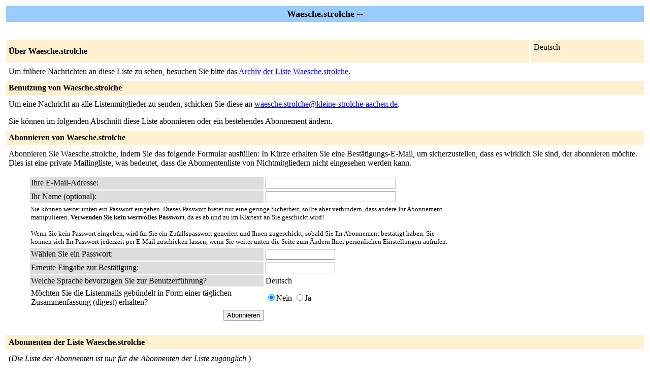

--- FILE ---
content_type: text/html; charset=iso-8859-1
request_url: https://listi.jpberlin.de/mailman/listinfo/waesche.strolche
body_size: 6817
content:
<!DOCTYPE HTML PUBLIC "-//W3C//DTD HTML 4.01 Transitional//EN">
<!-- updated from Revision 1.1  -->
<HTML>
  <HEAD>
    <TITLE>Waesche.strolche Infoseite</TITLE>

  </HEAD>
  <BODY BGCOLOR="#ffffff">

    <P>
      <TABLE BORDER="0" CELLSPACING="4" CELLPADDING="5">
	<TR>
	  <TD COLSPAN="2" WIDTH="100%" BGCOLOR="#99CCFF" ALIGN="CENTER">
	    <B><FONT COLOR="#000000" SIZE="+1">Waesche.strolche --
	</FONT></B>
	  </TD>
	</TR>
	<tr>
	    <td colspan="2">
	      <p>&nbsp;
	    </td>
	  </tr>
	  <tr>
	    <TD COLSPAN="1" WIDTH="100%" BGCOLOR="#FFF0D0">
	      <B><FONT COLOR="#000000">&Uuml;ber Waesche.strolche</FONT></B>
	    </TD>
            <TD COLSPAN="1" WIDTH="100%" BGCOLOR="#FFF0D0">
              <FORM Method=POST ACTION="../listinfo/waesche.strolche"> Deutsch
              </FORM>
            </TD>
	  </TR>
	    <tr>
	      <td colspan="2">
		<P><!----><!----></P>
	  <p> Um fr&uuml;here Nachrichten an diese Liste zu sehen,
besuchen Sie bitte das <a href="https://listi.jpberlin.de/pipermail/waesche.strolche/">Archiv der
Liste Waesche.strolche</a>. 
	  </p>
	</TD>
      </TR>
      <TR>
	<TD COLSPAN="2" WIDTH="100%" BGCOLOR="#FFF0D0">
	  <B><FONT COLOR="#000000">Benutzung von Waesche.strolche</FONT></B>
	</TD>
      </TR>
      <tr>
	<td colspan="2">
	  Um eine Nachricht an alle Listenmitglieder zu senden, schicken Sie
          diese an
	  <A HREF="mailto:waesche.strolche@kleine-strolche-aachen.de">waesche.strolche@kleine-strolche-aachen.de</A>.

	  <p>Sie k&ouml;nnen im folgenden Abschnitt diese Liste abonnieren
             oder ein bestehendes Abonnement &auml;ndern.
	</td>
      </tr>
      <TR>
	<TD COLSPAN="2" WIDTH="100%" BGCOLOR="#FFF0D0">
	  <B><FONT COLOR="#000000">Abonnieren von Waesche.strolche</FONT></B>
	</TD>
      </TR>
      <tr>
	<td colspan="2">
	  <P>
	    Abonnieren Sie Waesche.strolche, indem Sie das folgende Formular
 ausf&uuml;llen:
	  In Kürze erhalten Sie eine Bestätigungs-E-Mail, um sicherzustellen, dass es wirklich Sie sind, der abonnieren möchte. Dies ist  eine private Mailingliste, was bedeutet, dass die
Abonnentenliste von Nichtmitgliedern nicht eingesehen werden kann.
	  <ul>
    <FORM Method=POST ACTION="../subscribe/waesche.strolche">
	      <TABLE BORDER="0" CELLSPACING="2" CELLPADDING="2"
		WIDTH="70%">
		<TR>
		  <TD BGCOLOR="#dddddd" WIDTH="55%">Ihre E-Mail-Adresse:</TD>
		  <TD WIDTH="33%"><INPUT type="Text" name="email" size="30" value="">
	</TD>
	<TD WIDTH="12%">&nbsp;</TD></TR>
      <tr>
        <td bgcolor="#dddddd" width="55%">Ihr Name (optional):</td>
        <td width="33%"><INPUT type="Text" name="fullname" size="30" value=""></td>
	<TD WIDTH="12%">&nbsp;</TD></TR>
      <TR>
	<TD COLSPAN="3"><FONT SIZE=-1>Sie k&ouml;nnen weiter unten ein Passwort
	    eingeben. Dieses Passwort bietet nur eine geringe Sicherheit,
            sollte aber verhindern, dass andere Ihr Abonnement
            manipulieren. <b>Verwenden Sie kein wertvolles Passwort</b>,
            da es ab und zu im Klartext an Sie geschickt wird!

            <br><br>Wenn Sie kein Passwort eingeben, wird f&uuml;r Sie ein
            Zufallspasswort generiert und Ihnen zugeschickt, sobald Sie Ihr
            Abonnement best&auml;tigt haben. Sie k&ouml;nnen sich Ihr Passwort
            jederzeit per E-Mail zuschicken lassen, wenn Sie weiter unten
            die Seite zum &Auml;ndern Ihrer pers&ouml;nlichen Einstellungen aufrufen.
	     	</font></TD>
      </TR>
      <TR>
	<TD BGCOLOR="#dddddd">W&auml;hlen Sie ein Passwort:</TD>
	<TD><INPUT type="Password" name="pw" size="15"></TD>
	<TD>&nbsp;</TD></TR>
      <TR>
	<TD BGCOLOR="#dddddd">Erneute Eingabe zur Best&auml;tigung:</TD>
	<TD><INPUT type="Password" name="pw-conf" size="15"></TD>
	<TD>&nbsp; </TD></TR>
      <tr>
        <TD BGCOLOR="#dddddd">Welche Sprache bevorzugen Sie zur
 Benutzerf&uuml;hrung?</TD>
        <TD> Deutsch</TD>
        <TD>&nbsp; </TD></TR>
      
      <tr>
	<td>M&ouml;chten Sie die Listenmails geb&uuml;ndelt in Form einer t&auml;glichen
            Zusammenfassung (digest) erhalten?
	  </td>
	<td><input type=radio name="digest" value="0" CHECKED>Nein
	    <input type=radio name="digest" value="1">Ja
	</TD>
      </tr>
      
      
      
      <tr>
	<td colspan="3">
	  <center><INPUT type="Submit" name="email-button" value="Abonnieren"></center>
    </td>
    </tr>
    </TABLE>
    </FORM>
    </ul>
    <TR>
      <TD COLSPAN="2" WIDTH="100%" BGCOLOR="#FFF0D0">
	<a name="subscribers">
        <B><FONT COLOR="#000000">Abonnenten der Liste Waesche.strolche</FONT></B></a>
      </TD>
    </TR>
    <tr>
      <TD COLSPAN="2" WIDTH="100%">
	<FORM Method=POST ACTION="../roster/waesche.strolche">
	<INPUT name="language" type="HIDDEN" value="de" >(<i>Die Liste der Abonnenten ist nur für die Abonnenten der Liste zugänglich.</i>) <p>Geben Sie Ihre e-mail-adresse und das Passwort ein, um die Liste der Abonnenten einzusehen: <p><center> E-Mail-Adresse: <INPUT type="Text" name="roster-email" size="20" value="">Passwort: <INPUT type="Password" name="roster-pw" size="15">&nbsp;&nbsp;<INPUT name="SubscriberRoster" type="SUBMIT" value="Abonnentenliste anschauen" ></center>
	    </FORM>
	</TD>
	</TR>
    <TR>
      <TD COLSPAN="2" WIDTH="100%" BGCOLOR="#FFF0D0">
        <B><FONT COLOR="#000000">Austragen / &Auml;ndern einer Mailadresse</FONT></B>
      </TD>
    </TR>
      <TD COLSPAN="2" WIDTH="100%">
	<FORM Method=POST ACTION="../options/waesche.strolche">
<br>
	Falls Sie Ihr Abonnement der Liste Waesche.strolche kündigen, eine
        Passwort-Erinnerung erhalten oder Ihre Einstellungen ändern
        möchten, geben Sie  Ihre E-Mail-Adresse an:
        <p><center> <INPUT name="email" type="TEXT" value="" size="30" >  <INPUT name="UserOptions" type="SUBMIT" value="Abonnement abbestellen oder Einstellungen bearbeiten" ><INPUT name="language" type="HIDDEN" value="de" ></center>Wenn Sie dieses Feld leer lassen, werden Sie nach Ihrer E-Mail-Adresse gefragt.
<br>
		</FORM>
      </td>
    </tr>
  </table>
<hr><address>Die Mailingliste <a href="../listinfo/waesche.strolche">Waesche.strolche</a> wird betrieben von <a href="mailto:waesche.strolche-owner@kleine-strolche-aachen.de">waesche.strolche-owner at kleine-strolche-aachen.de</a><br><a href="../admin/waesche.strolche">Waesche.strolche Schnittstelle zur Administration</a> (Authentifikation erforderlich)<br><a href="../listinfo">Übersicht aller Mailinglisten auf kleine-strolche-aachen.de</a><p>
<table WIDTH="100%" BORDER="0">
  <tr>
    <td><img src="/mailmanicons/mailman.jpg" alt="Delivered by Mailman" border=0><br>version 2.1.37</td>
    <td><img src="/mailmanicons/PythonPowered.png" alt="Python Powered" border=0></td>
    <td><img src="/mailmanicons/gnu-head-tiny.jpg" alt="GNU's Not Unix" border=0></td>
  </tr>
</table>
</address>
</BODY>
</HTML>

